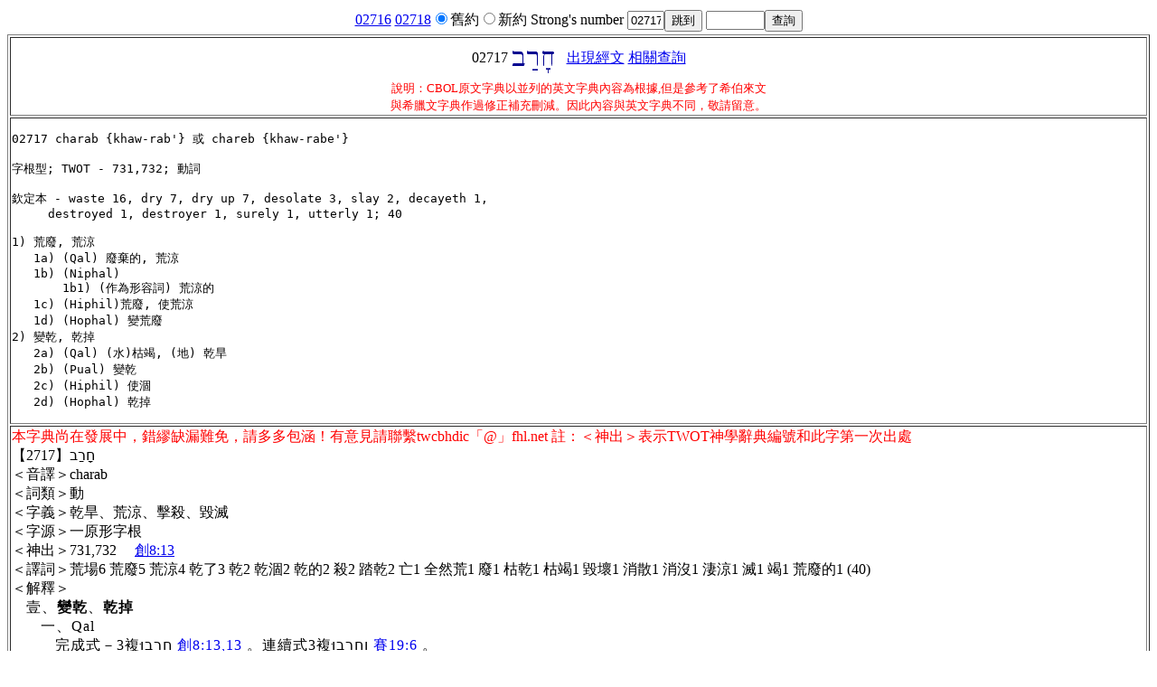

--- FILE ---
content_type: text/html
request_url: https://a2z.fhl.net/php/s.php?N=1&k=02717&m=
body_size: 4803
content:
<!doctype html>
<html lang="zh_tw">
<head><meta charset="utf-8">

<title>CBOL 原文字典資料</title>
<style>
.exp {
letter-spacing: 1px;
font-family: DFKai-sb;;
font-weight:bold;
}
.withheb {
display: inline-block;
margin-left:1em;
}
.noidt{
margin-left:0.5em;
letter-spacing: 1px;
text-indent:-0.5em;
}
.idt{
margin-left:2em;
letter-spacing: 1px;
text-indent:-1em;
}
.bibtext {
font-weight:bold;
}
</style><script>
function nck(p){
  if (p==1) document.getElementById("N").value=1;
  else document.getElementById("N").value=0; } </script><script type="text/javascript">

  var _gaq = _gaq || [];
  _gaq.push(['_setAccount', 'UA-30013356-2']);
  _gaq.push(['_trackPageview']);

  (function() {
    var ga = document.createElement('script'); ga.type = 'text/javascript'; ga.async = true;
    ga.src = ('https:' == document.location.protocol ? 'https://ssl' : 'http://www') + '.google-analytics.com/ga.js';
    var s = document.getElementsByTagName('script')[0]; s.parentNode.insertBefore(ga, s);
  })();

</script></head><body onload="javascript:focus()"><center><table border="0"><tr><td><form method="get" action="/php/s.php"><a href="/php/s.php?N=1&k=02716">02716</a><font>    </font><a href="/php/s.php?N=1&k=02718">02718</a><input type="radio" checked="checked" name="N" value="1" onclick="nck(1)"/>舊約<input type="radio" name="N" value="0" onclick="nck(0)"/>新約  Strong's number <input type="text" name="k" size="3" value="02717"><input type="submit"  value="跳到"></form></td><td><form method="get" action="sdict.php"><input type="text" name="keyword" size="6"><input type="hidden" name="N" value="1" id="N"><input type="submit" value="查詢"/></form></td></tr></table><center><table border=1>
<tr><td align=center>02717 <img style="vertical-align:middle;align:middle;" src="pfont/62/62a5722778.png" alt="\"/>&nbsp;&nbsp;  <a href="search.php?VERSION=unv&amp;strongflag=1&amp;TABFLAG=1&amp;orig=2&keyword=02717">出現經文</a>  <a href="http://a2z.fhl.net/CBOL.html">相關查詢</a><br/><font size="-1" color="red">說明：CBOL原文字典以並列的英文字典內容為根據,但是參考了希伯來文<br/>與希臘文字典作過修正補充刪減。因此內容與英文字典不同，敬請留意。</font></td></tr>
<tr><td><pre>02717 charab {khaw-rab'} 或 chareb {khaw-rabe'}

字根型; TWOT - 731,732; 動詞

欽定本 - waste 16, dry 7, dry up 7, desolate 3, slay 2, decayeth 1,
     destroyed 1, destroyer 1, surely 1, utterly 1; 40

1) 荒廢, 荒涼
   1a) (Qal) 廢棄的, 荒涼
   1b) (Niphal)
       1b1) (作為形容詞) 荒涼的
   1c) (Hiphil)荒廢, 使荒涼
   1d) (Hophal) 變荒廢
2) 變乾, 乾掉
   2a) (Qal) (水)枯竭, (地) 乾旱
   2b) (Pual) 變乾
   2c) (Hiphil) 使涸
   2d) (Hophal) 乾掉</pre></td></tr>
<tr><td><div style="color:red">本字典尚在發展中，錯繆缺漏難免，請多多包涵！有意見請聯繫twcbhdic「@」fhl.net 註：＜神出＞表示TWOT神學辭典編號和此字第一次出處</div>【2717】חָרַב<br />
＜音譯＞charab<br />
＜詞類＞動<br />
＜字義＞乾旱、荒涼、擊殺、毀滅<br />
＜字源＞一原形字根<br />
＜神出＞731,732　 <a href="http://a2z.fhl.net/php/read.php?VERSION=unv&TABFLAG=1&chineses=%E5%89%B5&chap=8&sec=13&m=" target="ref">創8:13</a> <br />
＜譯詞＞荒場6 荒廢5 荒涼4 乾了3 乾2 乾涸2 乾的2 殺2 踏乾2 亡1 全然荒1 廢1 枯乾1 枯竭1 毀壞1 消散1 消沒1 淒涼1 滅1 竭1 荒廢的1 (40)  <br />
＜解釋＞<br />
<div class="idt">壹、<span class="exp">變乾</span>、<span class="exp">乾掉</span><br />
一、Qal<br />
<div class="idt">完成式－3複חָרְבוּ <a href="http://a2z.fhl.net/php/read.php?VERSION=unv&TABFLAG=1&chineses=%E5%89%B5&chap=8&sec=13,13&m=" target="ref">創8:13,13</a> 。連續式3複וְחָרְבוּ <a href="http://a2z.fhl.net/php/read.php?VERSION=unv&TABFLAG=1&chineses=%E8%B3%BD&chap=19&sec=6&m=" target="ref">賽19:6</a> 。</div><br />
<div class="idt">未完成式－3單陽יֶחֱרַב <a href="http://a2z.fhl.net/php/read.php?VERSION=unv&TABFLAG=1&chineses=%E4%BD%95&chap=13&sec=15&m=" target="ref">何13:15</a> 。敘述式3單陽וַיֶּחֱרָב <a href="http://a2z.fhl.net/php/read.php?VERSION=unv&TABFLAG=1&chineses=%E8%A9%A9&chap=106&sec=9&m=" target="ref">詩106:9</a> 。</div><br />
<div class="idt">祈使式－單陰חֳרָבִי <a href="http://a2z.fhl.net/php/read.php?VERSION=unv&TABFLAG=1&chineses=%E8%B3%BD&chap=44&sec=27&m=" target="ref">賽44:27</a> 。</div><br />
<div class="idt">1. 地<span class="exp">乾旱</span>：חָרְבוּ פְּנֵי הָאֲדָמָה地面上<span class="exp">乾了</span>， <a href="http://a2z.fhl.net/php/read.php?VERSION=unv&TABFLAG=1&chineses=%E5%89%B5&chap=8&sec=13&m=" target="ref">創8:13</a> 。</div><br />
<div class="idt">2. 水<span class="exp">枯竭</span>：地上的水都<span class="exp">乾了</span>， <a href="http://a2z.fhl.net/php/read.php?VERSION=unv&TABFLAG=1&chineses=%E5%89%B5&chap=8&sec=13&m=" target="ref">創8:13</a> ；וְיָבֵשׁ יֶחֱרַב וְנָהָר河也<span class="exp">消沒</span>乾涸， <a href="http://a2z.fhl.net/php/read.php?VERSION=unv&TABFLAG=1&chineses=%E8%B3%BD&chap=19&sec=5&m=" target="ref">賽19:5</a>  <a href="http://a2z.fhl.net/php/read.php?VERSION=unv&TABFLAG=1&chineses=%E4%BC%AF&chap=14&sec=11&m=" target="ref">伯14:11</a>  <a href="http://a2z.fhl.net/php/read.php?VERSION=unv&TABFLAG=1&chineses=%E8%B3%BD&chap=19&sec=6&m=" target="ref">賽19:6</a>  <a href="http://a2z.fhl.net/php/read.php?VERSION=unv&TABFLAG=1&chineses=%E8%B3%BD&chap=44&sec=27&m=" target="ref">44:27</a>  <a href="http://a2z.fhl.net/php/read.php?VERSION=unv&TABFLAG=1&chineses=%E8%A9%A9&chap=106&sec=9&m=" target="ref">詩106:9</a> ；比喻以法蓮的繁榮隨風而逝， <a href="http://a2z.fhl.net/php/read.php?VERSION=unv&TABFLAG=1&chineses=%E4%BD%95&chap=13&sec=15&m=" target="ref">何13:15</a> 。</div><br />
二、Pual<br />
<div class="idt">完成式－3複לֹא־חֹרָבוּ未<span class="exp">乾</span>的青繩子， <a href="http://a2z.fhl.net/php/read.php?VERSION=unv&TABFLAG=1&chineses=%E5%A3%AB&chap=16&sec=7,8&m=" target="ref">士16:7,8</a> 。</div><br />
三、Hiphil<span class="exp">使乾掉</span><br />
<div class="idt">完成式－3單陽הֶחֱרִיב <a href="http://a2z.fhl.net/php/read.php?VERSION=unv&TABFLAG=1&chineses=%E9%B4%BB&chap=1&sec=4&m=" target="ref">鴻1:4</a> ，神使河流<span class="exp">乾涸</span>。連續式1單וְהַחֲרַבְתִּי巴比倫的海<span class="exp">枯竭</span>， <a href="http://a2z.fhl.net/php/read.php?VERSION=unv&TABFLAG=1&chineses=%E8%80%B6&chap=51&sec=36&m=" target="ref">耶51:36</a> 。</div><br />
<div class="idt">未完成式－1單אַחֲרִיב海就<span class="exp">乾了</span>， <a href="http://a2z.fhl.net/php/read.php?VERSION=unv&TABFLAG=1&chineses=%E8%B3%BD&chap=50&sec=2&m=" target="ref">賽50:2</a> （主詞是耶和華）；וְאַחְרִב<span class="exp">踏乾</span>， <a href="http://a2z.fhl.net/php/read.php?VERSION=unv&TABFLAG=1&chineses=%E8%B3%BD&chap=37&sec=25&m=" target="ref">賽37:25</a> ＝ <a href="http://a2z.fhl.net/php/read.php?VERSION=unv&TABFLAG=1&chineses=%E7%8E%8B%E4%B8%8B&chap=19&sec=24&m=" target="ref">王下19:24</a> ，亞述王必用腳掌<span class="exp">踏乾</span>埃及的河。</div><br />
<div class="idt">分詞－單陰מַּחֲרֶבֶת使海與深淵的水<span class="exp">乾涸</span>， <a href="http://a2z.fhl.net/php/read.php?VERSION=unv&TABFLAG=1&chineses=%E8%B3%BD&chap=51&sec=10&m=" target="ref">賽51:10</a> 。</div></div><br />
<div class="idt">貳、<span class="exp">荒廢</span>、<span class="exp">荒涼</span><br />
一、Qal<br />
<div class="idt">未完成式－3單陰תֶּחֱרַב <a href="http://a2z.fhl.net/php/read.php?VERSION=unv&TABFLAG=1&chineses=%E8%80%B6&chap=26&sec=9&m=" target="ref">耶26:9</a> ；תֶּחֱרָב <a href="http://a2z.fhl.net/php/read.php?VERSION=unv&TABFLAG=1&chineses=%E8%B3%BD&chap=34&sec=10&m=" target="ref">賽34:10</a> 。3複陽יֶחֶרְבוּ <a href="http://a2z.fhl.net/php/read.php?VERSION=unv&TABFLAG=1&chineses=%E7%B5%90&chap=6&sec=6&m=" target="ref">結6:6</a> ；יֶחֱרָבוּ <a href="http://a2z.fhl.net/php/read.php?VERSION=unv&TABFLAG=1&chineses=%E6%91%A9&chap=7&sec=9&m=" target="ref">摩7:9</a>  <a href="http://a2z.fhl.net/php/read.php?VERSION=unv&TABFLAG=1&chineses=%E8%B3%BD&chap=60&sec=12&m=" target="ref">賽60:12</a> 。3複陰תֶּחֱרַבְנָה <a href="http://a2z.fhl.net/php/read.php?VERSION=unv&TABFLAG=1&chineses=%E7%B5%90&chap=6&sec=6&m=" target="ref">結6:6</a>  <a href="http://a2z.fhl.net/php/read.php?VERSION=unv&TABFLAG=1&chineses=%E7%B5%90&chap=12&sec=20&m=" target="ref">12:20</a> 。</div><br />
<div class="idt">祈使式－複陽חָרְבוּ <a href="http://a2z.fhl.net/php/read.php?VERSION=unv&TABFLAG=1&chineses=%E8%80%B6&chap=2&sec=12&m=" target="ref">耶2:12</a> 。</div><br />
<div class="idt">不定詞－獨立形חָרֹב <a href="http://a2z.fhl.net/php/read.php?VERSION=unv&TABFLAG=1&chineses=%E8%B3%BD&chap=60&sec=12&m=" target="ref">賽60:12</a> 。</div><br />
<div class="idt">1. <span class="exp">廢棄的</span>、<span class="exp">荒涼</span>：以色列的聖所， <a href="http://a2z.fhl.net/php/read.php?VERSION=unv&TABFLAG=1&chineses=%E6%91%A9&chap=7&sec=9&m=" target="ref">摩7:9</a> ；祭壇， <a href="http://a2z.fhl.net/php/read.php?VERSION=unv&TABFLAG=1&chineses=%E7%B5%90&chap=6&sec=6&m=" target="ref">結6:6</a> ；城市， <a href="http://a2z.fhl.net/php/read.php?VERSION=unv&TABFLAG=1&chineses=%E8%80%B6&chap=26&sec=9&m=" target="ref">耶26:9</a>  <a href="http://a2z.fhl.net/php/read.php?VERSION=unv&TABFLAG=1&chineses=%E7%B5%90&chap=6&sec=6&m=" target="ref">結6:6</a>  <a href="http://a2z.fhl.net/php/read.php?VERSION=unv&TABFLAG=1&chineses=%E7%B5%90&chap=12&sec=20&m=" target="ref">12:20</a> ；國家， <a href="http://a2z.fhl.net/php/read.php?VERSION=unv&TABFLAG=1&chineses=%E8%B3%BD&chap=34&sec=10&m=" target="ref">賽34:10</a> ；חָרֹב יֶחֱרָבוּ<span class="exp">全然荒廢</span>， <a href="http://a2z.fhl.net/php/read.php?VERSION=unv&TABFLAG=1&chineses=%E8%B3%BD&chap=60&sec=12,12&m=" target="ref">賽60:12,12</a> 。</div><br />
<div class="idt">2. 比喻用法：諸天，חָרְבוּ מְאֹד甚為<span class="exp">淒涼</span>， <a href="http://a2z.fhl.net/php/read.php?VERSION=unv&TABFLAG=1&chineses=%E8%80%B6&chap=2&sec=12&m=" target="ref">耶2:12</a> （平行詞שָׁמֵם驚駭、וְשַׂעֲרוּ顫慄），極其荒涼（因以色列的罪惡）。</div><br />
二、Niphal<span class="exp">荒涼的</span><br />
<div class="idt">分詞－單陰נֶחֱרֶבֶת變為<span class="exp">荒涼</span>的城 <a href="http://a2z.fhl.net/php/read.php?VERSION=unv&TABFLAG=1&chineses=%E7%B5%90&chap=26&sec=19&m=" target="ref">結26:19</a> ，即無人居住。複陰נַחֲרָבוֹת<span class="exp">荒廢</span>的城， <a href="http://a2z.fhl.net/php/read.php?VERSION=unv&TABFLAG=1&chineses=%E7%B5%90&chap=30&sec=7&m=" target="ref">結30:7</a> 。</div><br />
三、Hiphil<br />
<div class="idt">完成式－3單陽הֶחֱרִיב <a href="http://a2z.fhl.net/php/read.php?VERSION=unv&TABFLAG=1&chineses=%E7%B5%90&chap=19&sec=7&m=" target="ref">結19:7</a> 。1單הֶחֱרַבְתִּי <a href="http://a2z.fhl.net/php/read.php?VERSION=unv&TABFLAG=1&chineses=%E7%95%AA&chap=3&sec=6&m=" target="ref">番3:6</a> 。3複הֶחֱרִיבוּ <a href="http://a2z.fhl.net/php/read.php?VERSION=unv&TABFLAG=1&chineses=%E8%B3%BD&chap=37&sec=18&m=" target="ref">賽37:18</a>  <a href="http://a2z.fhl.net/php/read.php?VERSION=unv&TABFLAG=1&chineses=%E7%8E%8B%E4%B8%8B&chap=19&sec=17&m=" target="ref">王下19:17</a> 。</div><br />
<div class="idt">未完成式－1單אַחֲרִיב <a href="http://a2z.fhl.net/php/read.php?VERSION=unv&TABFLAG=1&chineses=%E8%B3%BD&chap=42&sec=15&m=" target="ref">賽42:15</a> 。</div><br />
<div class="idt">分詞－單陽מַחֲרִיב <a href="http://a2z.fhl.net/php/read.php?VERSION=unv&TABFLAG=1&chineses=%E5%A3%AB&chap=16&sec=24&m=" target="ref">士16:24</a> 。複陽2單陰詞尾מַחֲרִבַיִךְ <a href="http://a2z.fhl.net/php/read.php?VERSION=unv&TABFLAG=1&chineses=%E8%B3%BD&chap=49&sec=17&m=" target="ref">賽49:17</a> 。</div><br />
<div class="idt"><span class="exp">荒廢</span>、<span class="exp">使荒涼</span>：主詞：人；國家和土地， <a href="http://a2z.fhl.net/php/read.php?VERSION=unv&TABFLAG=1&chineses=%E8%B3%BD&chap=37&sec=18&m=" target="ref">賽37:18</a> ＝ <a href="http://a2z.fhl.net/php/read.php?VERSION=unv&TABFLAG=1&chineses=%E7%8E%8B%E4%B8%8B&chap=19&sec=17&m=" target="ref">王下19:17</a>  <a href="http://a2z.fhl.net/php/read.php?VERSION=unv&TABFLAG=1&chineses=%E8%B3%BD&chap=42&sec=15&m=" target="ref">賽42:15</a> 。分詞：使你<span class="exp">荒廢的</span>， <a href="http://a2z.fhl.net/php/read.php?VERSION=unv&TABFLAG=1&chineses=%E8%B3%BD&chap=49&sec=17&m=" target="ref">賽49:17</a> （平行詞מְהָרְסַיִךְ）；<span class="exp">必然荒廢</span>， <a href="http://a2z.fhl.net/php/read.php?VERSION=unv&TABFLAG=1&chineses=%E6%91%A9&chap=7&sec=9&m=" target="ref">摩7:9</a> ；我們的神將<span class="exp">毀壞</span>我們地， <a href="http://a2z.fhl.net/php/read.php?VERSION=unv&TABFLAG=1&chineses=%E5%A3%AB&chap=16&sec=24&m=" target="ref">士16:24</a> （平行經文הִרְבָּה אֶת־חֲלָלֵינוּ使我們的刺傷者變多的）；他們的城邑變為<span class="exp">荒場</span>， <a href="http://a2z.fhl.net/php/read.php?VERSION=unv&TABFLAG=1&chineses=%E7%B5%90&chap=19&sec=7&m=" target="ref">結19:7</a> ；街道<span class="exp">荒涼</span>， <a href="http://a2z.fhl.net/php/read.php?VERSION=unv&TABFLAG=1&chineses=%E7%95%AA&chap=3&sec=6&m=" target="ref">番3:6</a> （平行詞נָשַׁמּוּ荒廢）。</div><br />
四、Hophal<br />
<div class="idt">完成式－3單陰הָחֳרָבָה變為<span class="exp">荒場</span>， <a href="http://a2z.fhl.net/php/read.php?VERSION=unv&TABFLAG=1&chineses=%E7%B5%90&chap=26&sec=2&m=" target="ref">結26:2</a> 。</div><br />
<div class="idt">分詞－複陰מָחֳרָבוֹת成為<span class="exp">荒涼</span>， <a href="http://a2z.fhl.net/php/read.php?VERSION=unv&TABFLAG=1&chineses=%E7%B5%90&chap=29&sec=12&m=" target="ref">結29:12</a> 。</div></div><br />
<div class="idt">參、<span class="exp">攻擊</span>、<span class="exp">擊殺</span><br />
一、Qal<br />
<div class="idt">祈使式－單陽חֲרֹב追<span class="exp">殺</span>， <a href="http://a2z.fhl.net/php/read.php?VERSION=unv&TABFLAG=1&chineses=%E8%80%B6&chap=50&sec=21&m=" target="ref">耶50:21</a> 。複陽חִרְבוּ要<span class="exp">殺</span>， <a href="http://a2z.fhl.net/php/read.php?VERSION=unv&TABFLAG=1&chineses=%E8%80%B6&chap=50&sec=27&m=" target="ref">耶50:27</a> ，受詞כָּל־פָּרֶיהָ所有的牛犢，比喻巴比倫的勇士。</div><br />
二、Hophal+Niphal<br />
<div class="idt">Hophal不定詞獨立形＋Niphal完成式3複הָחֳרֵב נֶחֶרְבוּ הַמְּלָכִים這些王互相擊殺，<span class="exp">俱都滅亡</span>了， <a href="http://a2z.fhl.net/php/read.php?VERSION=unv&TABFLAG=1&chineses=%E7%8E%8B%E4%B8%8B&chap=3&sec=23,23&m=" target="ref">王下3:23,23</a> 。</div><br />
</td></tr><tr><td><pre>02717 charab {khaw-rab'} or chareb {khaw-rabe'}

a primitive root; TWOT - 731,732; v

AV - waste 16, dry 7, dry up 7, desolate 3, slay 2, decayeth 1,
     destroyed 1, destroyer 1, surely 1, utterly 1; 40

1) to be waste, lay waste, make desolate, be desolate, be in ruins
   1a) (Qal) to be waste, be desolate
   1b) (Niphal)
       1b1) to be made desolate
       1b2) desolate (participle)
   1c) (Hiphil) to lay waste, make desolate
   1d) (Hophal) to be laid waste
2) to be dry, be dried up
   2a) (Qal) to be dried, be dried up
   2b) (Pual) to be dried
   2c) (Hiphil) to dry up
   2d) (Hophal) to be dried up
3) to attack, smite down, slay, fight</pre></td></tr>
</table>
<a href="http://a2z.fhl.net/php/sdict.html">重新查詢</a></center><br>
<script defer src="https://static.cloudflareinsights.com/beacon.min.js/vcd15cbe7772f49c399c6a5babf22c1241717689176015" integrity="sha512-ZpsOmlRQV6y907TI0dKBHq9Md29nnaEIPlkf84rnaERnq6zvWvPUqr2ft8M1aS28oN72PdrCzSjY4U6VaAw1EQ==" data-cf-beacon='{"version":"2024.11.0","token":"2a9a8c94a28e4087a517c8cd3f5861a4","server_timing":{"name":{"cfCacheStatus":true,"cfEdge":true,"cfExtPri":true,"cfL4":true,"cfOrigin":true,"cfSpeedBrain":true},"location_startswith":null}}' crossorigin="anonymous"></script>
</body></html>
